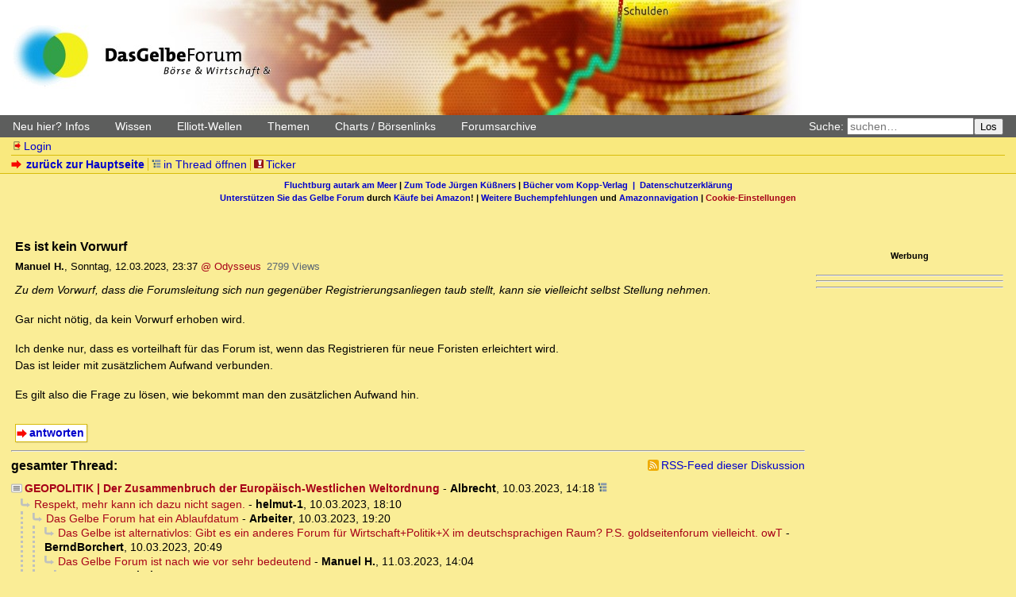

--- FILE ---
content_type: text/html; charset=utf-8
request_url: https://dasgelbeforum.net/index.php?id=632433
body_size: 6486
content:
<!DOCTYPE html>
<html lang="de" dir="ltr">
<head>
<meta charset="utf-8" />
<title>Es ist kein Vorwurf - Das Gelbe Forum: Das Forum für Elliott-Wellen, Börse, Wirtschaft, Debitismus, Geld, Zins, Staat, Macht</title>
<meta name="viewport" content="width=device-width, initial-scale=1.0" />
<meta name="description" content="yet another little forum" />
<meta name="referrer" content="origin" />
<meta name="referrer" content="same-origin" />
<meta name="generator" content="my little forum 2.4.99.0" />
<link rel="stylesheet" type="text/css" href="https://dasgelbeforum.net/themes/dgfmobil/style.new.css" media="all" />
<link rel="stylesheet" type="text/css" href="https://dasgelbeforum.net/themes/dgfmobil/cookies.css" />
<link rel="alternate" type="application/rss+xml" title="RSS" href="index.php?mode=rss" /><link rel="top" href="./" />
<link rel="first" href="index.php?id=632264" />
<link rel="prev" href="index.php?id=632426" />
<link rel="last" href="index.php?id=632521" />
<link rel="search" href="index.php?mode=search" />
<link rel="shortcut icon" href="https://dasgelbeforum.net/themes/dgfmobil/images/favicon.ico" />
<link rel="canonical" href="https://dasgelbeforum.net/index.php?mode=thread&amp;id=632264" /><script src="https://dasgelbeforum.net/index.php?mode=js_defaults&amp;t=" type="text/javascript" charset="utf-8"></script>
<script src="https://dasgelbeforum.net/js/main.js" type="text/javascript" charset="utf-8"></script>

<script src="https://ajax.googleapis.com/ajax/libs/jquery/1.12.4/jquery.js" type="text/javascript"></script>
<script async="async" src="https://www.dasgelbeforum.net/cookie.js"></script>
<script async="async" src="https://www.dasgelbeforum.net/cookie2.js"></script>

<script defer src="https://cdns.symplr.de/dasgelbeforum.net/dasgelbeforum.js"></script>


<script src="https://dasgelbeforum.net/themes/dgfmobil/dgfmobile.js" type="text/javascript" defer></script>
</head>
<body class="tex2jax_ignore">
<header id="top" role="banner">
<a id="logo" href="https://dasgelbeforum.net"></a>
<!-- <h1><a href="./">Das Gelbe Forum: Das Forum für Elliott-Wellen, Börse, Wirtschaft, Debitismus, Geld, Zins, Staat, Macht</a></h1> -->
</header>
<div id="greybar">
	<div class="topmenu" id="menu" role="navigation">
		<a href="javascript:void(0);" onclick="hamburgerMenu()" id="hamburger" class="hamburger"><span>&nbsp;</span><span>&nbsp;</span><span>&nbsp;</span></a>
		<div id="submenu">
			<div class="dropdown">
				<a class="dropbtn" onclick="openMenu(this)">Neu hier? Infos</a>
				<div id="dropdown-content-1" class="dropdown-content" style="display: none;">
					<a href="index.php?mode=page&id=1">Leitlinien und Regeln</a>
					<a href="index.php?id=318584">Das Gelbe Forum unterstützen</a>
					<a href="index.php?mode=page&id=2">Handhabung</a>
					<a href="index.php?mode=register">Registrieren</a>
					<a href="index.php?mode=login&action=pw_forgotten">Paßwort vergessen?</a>
					<a href="index.php?id=165537">Gefälschte E-Mails</a>
					<a href="index.php?id=166685">Leserzuschriften</a>
					<a href="index.php?mode=page&id=7">Abkürzungen</a>
					<a href="index.php?mode=page&id=3">Impressum/Kontakt</a>
					<a href="index.php?mode=page&id=4">Disclaimer</a>
				</div>
			</div>
			<div class="dropdown">
				<a class="dropbtn" onclick="openMenu(this)">Wissen</a>
				<div id="dropdown-content-2" class="dropdown-content" style="display: none;">
					<a href="index.php?id=244085">Einstiegsliteratur Debitismus</a>
					<a href="../sammlung/literatur.htm">Weitere Literatur</a>
					<a href="../sammlung/sammlungen.htm">Sammlungen</a>
					<a href="index.php?mode=user&action=show_posts&id=1886">Buchempfehlungen</a>
				</div>
			</div>
			<div class="dropdown">
				<a class="dropbtn" onclick="openMenu(this)">Elliott-Wellen</a>
				<div id="dropdown-content-3" class="dropdown-content" style="display: none;">
					<a href="https://archiv1.dasgelbeforum.net/index.php?mode=search&search=Elliott-Grundkurs%2C+Teil&search_submit=Suche&method=0">Elliott-Grundkurs</a>
					<a href="index.php?mode=user&action=show_posts&id=635t">Alle ELLI-Beiträge</a>
					<a href="index.php?mode=page&id=8">Elliott-Links</a>
					<a href="https://web.archive.org/web/20180321202103/http://elliott-waves.de/free/tagung010210.htm">Elliott-Tagung 1</a>
					<a href="https://web.archive.org/web/20180222013253/http://www.elliott-waves.de:80/free/tagung2/">Elliott-Tagung 2</a>
				</div>
			</div>
			<div class="dropdown">
				<a class="dropbtn" onclick="openMenu(this)">Themen</a>
				<div id="dropdown-content-4" class="dropdown-content" style="display: none;">
					<a href="index.php?id=210503">Risiken der Atomkraft</a>
					<a href="index.php?id=261608">Alternative Nachrichtenüberblicke</a>
					<a href="index.php?mode=search&search=Froschgrafik+frosch&x=0&y=0">Froschgrafiken</a>
					<a href="index.php?mode=search&search=&quot;Chart+du+Jour&quot;+HuangJin&search_submit=Suche&method=0">Chart du Jour</a>
					<a href="index.php?mode=search&search=&quot;Das+oekonomische+Zitat&quot;+Zandow&x=11&y=1">Das ökonomische Zitat</a>
					<a href="index.php?mode=search&search=Rechtschreibung%3A+Beliebte+Fehler+Rechtschreibkorrektur&search_submit=Suche&method=0">Beliebte Rechtschreibfehler</a>
				</div>
			</div>
			<div class="dropdown">
				<a class="dropbtn" onclick="openMenu(this)">Charts / Börsenlinks</a>
				<div id="dropdown-content-5" class="dropdown-content" style="display: none;">
					<a href="index.php?mode=page&id=9">Chartübersicht</a>
					<a href="index.php?mode=page&id=10">Währungen</a>
					<a href="index.php?mode=page&id=11">Rohstoffe</a>
					<a href="index.php?mode=page&id=12">Aktienindizes</a>
					<a href="index.php?mode=page&id=14">Anleihen</a>
					<a href="https://stooq.com/q/?s=xaueur">Gold in Euro</a>
					<a href="https://stooq.com/q/?s=xageur">Silber in Euro</a>
				</div>
			</div>
			<div class="dropdown">
				<a class="dropbtn" onclick="openMenu(this)">Forumsarchive</a>
				<div id="dropdown-content-6" class="dropdown-content" style="display: none;">
					<a href="https://archiv.dasgelbeforum.net/ewf2000/forum.php">Elliott-Wellen-Forum (2000–2007)</a>
					<a href="https://archiv1.dasgelbeforum.net/">Das Gelbe Forum (2007-2014)</a>
					<a href="https://archiv2.dasgelbeforum.net/">Das Gelbe Forum (2015-2019)</a>
				</div>
			</div>
		</div>
	</div>
	<form id="topsearch" action="index.php" method="get" role="search" accept-charset="utf-8">
	<div><input type="hidden" name="mode" value="search" /><label for="search-input">Suche:</label>&nbsp;<input id="search-input" type="search" name="search" placeholder="suchen…" /><button>Los</button></div>
	</form>
</div>
<nav id="subnav">
<ul id="usermenu">
<li><a href="index.php?mode=login" class="static ic-log-in"><span class="icon"></span>Login</a></li></ul>
<ul id="navviews">
<li><a id="subnav_link" class="static stronglink" href="index.php?mode=index"><span class="icon"></span>zurück zur Hauptseite</a></li>	<li><ul id="threadview-links">
		<li><a class="static openthread" href="index.php?mode=thread&amp;id=632264#p632433"><span class="icon"></span>in Thread öffnen</a></li>
	</ul></li>
<li><ul id="ticker-link">
	<li><a class="static" id="ticker" href="index.php?mode=ticker&amp;time_span=1"><span class="icon"></span>Ticker</a></li>
</ul></li>
</ul>
</nav>
<div id="linksbanner">
<div><a class="static" href="http://fluchtburg-autark.de.to/">Fluchtburg autark am Meer</a> | <a class="static" href="index.php?id=439212">Zum Tode Jürgen Küßners</a> | <a class="static" href="index.php?mode=page&id=13">Bücher vom Kopp-Verlag</a</div> &nbsp;|&nbsp; <a class="static" href="index.php?mode=page&id=15">Datenschutzerkl&auml;rung</a> </div>
<div><a class="static" href="index.php?id=318584">Unterstützen Sie das Gelbe Forum</a> durch <a class="static" href="index.php?id=343349">Käufe bei Amazon</a>! | <a class="static" href="index.php?id=1886">Weitere Buchempfehlungen</a> und <a class="static" href="index.php?id=405873">Amazonnavigation</a> | <a href="#" onclick="window._sp_.loadPrivacyManagerModal(395359)">Cookie-Einstellungen</a> </div>
</div>
<div id="infobanner">
	<div style="margin:auto" align="center" id="GelbeForumBillboard"></div>

	</div>
</div>
<main role="main" id="content">
<div id="forum-content">

<article class="posting"><header>
<h2>Es ist kein Vorwurf</h2>
<p class="author"><strong><span class="registered_user">Manuel H.</span></strong><span class="interpunction">, </span><span class="posting-time">Sonntag, 12.03.2023, 23:37</span> <span class="posting-ago">(vor 1046 Tagen)</span> <span class="op-link"><a href="index.php?id=632417">@ Odysseus</a></span><span class="posting-views">2799 Views</span></p>
</header>
<div class="body">
<p><em>Zu dem Vorwurf, dass die Forumsleitung sich nun gegenüber Registrierungsanliegen taub stellt, kann sie vielleicht selbst Stellung nehmen.<br />
</em></p>
<p>Gar nicht nötig, da kein Vorwurf erhoben wird.</p>
<p>Ich denke nur, dass es vorteilhaft für das Forum ist, wenn das Registrieren für neue Foristen erleichtert wird.<br />
Das ist leider mit zusätzlichem Aufwand verbunden.</p>
<p>Es gilt also die Frage zu lösen, wie bekommt man den zusätzlichen Aufwand hin.</p>

</div>
<footer class="posting-footer">
<ul class="options">
 <li><a class="static stronglink" href="index.php?mode=posting&amp;id=632433&amp;back=entry">antworten</a></li>
</ul>
</footer>
</article>
<hr class="entryline" />
<section class="thread-tree">
 <header>
  <h2>gesamter Thread:</h2>
<p><a class="static rss" href="index.php?mode=rss&amp;thread=632264">RSS-Feed dieser Diskussion</a></p> </header>
 <ul class="thread openthread">


  <li><a class="opening-entry" href="index.php?id=632264">GEOPOLITIK | Der Zusammenbruch der Europäisch-Westlichen Weltordnung</a> - 

<strong class="registered_user">Albrecht</strong>, 

<span id="p632264" class="tail">10.03.2023, 14:18 <a href="index.php?mode=thread&amp;id=632264"><img src="themes/dgfmobil/images/thread-entries-nested.svg" title="gesamten Thread öffnen" alt="[*]" width="12" height="12" /></a></span>
<ul class="reply">
  <li><a class="following-entry" href="index.php?id=632277">Respekt, mehr kann ich dazu nicht sagen.</a> - 

<strong class="registered_user">helmut-1</strong>, 

<span id="p632277" class="tail">10.03.2023, 18:10</span>
<ul class="reply">
  <li><a class="following-entry" href="index.php?id=632280">Das Gelbe Forum hat ein Ablaufdatum</a> - 

<strong class="registered_user">Arbeiter</strong>, 

<span id="p632280" class="tail">10.03.2023, 19:20</span>
<ul class="reply">
  <li><a class="following-entry" href="index.php?id=632285">Das Gelbe ist alternativlos: Gibt es ein anderes Forum für Wirtschaft+Politik+X im deutschsprachigen Raum? P.S. goldseitenforum vielleicht. owT</a> - 

<strong class="registered_user">BerndBorchert</strong>, 

<span id="p632285" class="tail">10.03.2023, 20:49</span>
</li>

  <li><a class="following-entry" href="index.php?id=632318">Das Gelbe Forum ist nach wie vor sehr bedeutend</a> - 

<strong class="registered_user">Manuel H.</strong>, 

<span id="p632318" class="tail">11.03.2023, 14:04</span>
<ul class="reply">
  <li><a class="following-entry" href="index.php?id=632321">Ja und nein</a> - 

<strong class="registered_user">helmut-1</strong>, 

<span id="p632321" class="tail">11.03.2023, 15:03</span>
<ul class="reply">
  <li><a class="following-entry" href="index.php?id=632326">„Die schärfsten Kritiker der Elche / waren früher selber welche.“</a> - 

<strong class="registered_user">paranoia</strong>, 

<span id="p632326" class="tail">11.03.2023, 15:30</span>
<ul class="reply">
  <li><a class="following-entry" href="index.php?id=632340">Herrlich, mehr kann ich dazu nicht sagen</a> - 

<strong class="registered_user">helmut-1</strong>, 

<span id="p632340" class="tail">11.03.2023, 21:11</span>
<ul class="reply">
  <li><a class="following-entry" href="index.php?id=632368">Deine Frage zur Beschaffung des Buchs mit den Aussagen von Attali</a> - 

<strong class="registered_user">paranoia</strong>, 

<span id="p632368" class="tail">12.03.2023, 11:41</span>
<ul class="reply">
  <li><a class="following-entry" href="index.php?id=632441">Um die Sache klarzustellen, was Attali betrifft</a> - 

<strong class="registered_user">helmut-1</strong>, 

<span id="p632441" class="tail">13.03.2023, 07:41</span>
<ul class="reply">
  <li><a class="following-entry" href="index.php?id=632503">Jetzt reißt mir der Geduldsfaden!</a> - 

<strong class="registered_user">paranoia</strong>, 

<span id="p632503" class="tail">13.03.2023, 21:08</span>
<ul class="reply">
  <li><a class="following-entry" href="index.php?id=632519">Ich will nur noch eine Frage stellen</a> - 

<strong class="registered_user">helmut-1</strong>, 

<span id="p632519" class="tail">14.03.2023, 04:36</span>
<ul class="reply">
  <li><a class="following-entry" href="index.php?id=632804">Danke dem Leser, der mir ein PDF auf mein Mail geschickt hat</a> - 

<strong class="registered_user">helmut-1</strong>, 

<span id="p632804" class="tail">17.03.2023, 10:30</span>
</li>
</ul></li>
</ul></li>
</ul></li>
</ul></li>
</ul></li>
</ul></li>
</ul></li>

  <li><a class="following-entry" href="index.php?id=632331">Paul C. Martin: &quot;Dieses Forum ist der einzige Ort, den ich …</a> - 

<strong class="registered_user">Ostfriese</strong>, 

<span id="p632331" class="tail">11.03.2023, 16:32</span>
</li>

  <li><a class="following-entry" href="index.php?id=632343">Der Tod in Reichweite</a> - 

<strong class="registered_user">Arbeiter</strong>, 

<span id="p632343" class="tail">11.03.2023, 23:00</span>
<ul class="reply">
  <li><a class="following-entry" href="index.php?id=632350">.... was habt ihr denn anzubieten ...</a> - 

<strong class="registered_user">NST</strong>, 

<span id="p632350" class="tail">12.03.2023, 06:08</span>
<ul class="reply">
  <li><a class="following-entry" href="index.php?id=632351">Da sehe ich gewisse Dinge anders</a> - 

<strong class="registered_user">helmut-1</strong>, 

<span id="p632351" class="tail">12.03.2023, 07:07</span>
</li>
</ul></li>

  <li><a class="following-entry" href="index.php?id=632353">Vorschlag: Ein Ehrenamtlicher macht die Arbeit des Registrierens</a> - 

<strong class="registered_user">Manuel H.</strong>, 

<span id="p632353" class="tail">12.03.2023, 09:17</span>
<ul class="reply">
  <li><a class="following-entry" href="index.php?id=632381">Rechne ich Dir hoch an, Dein Angebot</a> - 

<strong class="registered_user">helmut-1</strong>, 

<span id="p632381" class="tail">12.03.2023, 13:15</span>
<ul class="reply">
  <li><a class="following-entry" href="index.php?id=632410">Meine Ziele sind bescheidener</a> - 

<strong class="registered_user">Manuel H.</strong>, 

<span id="p632410" class="tail">12.03.2023, 19:12</span>
<ul class="reply">
  <li><a class="following-entry" href="index.php?id=632520">Mein Angebot werde ich vermutlich auf Eis legen</a> - 

<strong class="registered_user">helmut-1</strong>, 

<span id="p632520" class="tail">14.03.2023, 04:40</span>
</li>
</ul></li>
</ul></li>
</ul></li>

  <li><a class="following-entry" href="index.php?id=632417">Es gab Neuregistrierungen und theoretisch könnten knapp 1000 Registrierte schreiben.</a> - 

<strong class="registered_user">Odysseus</strong>, 

<span id="p632417" class="tail">12.03.2023, 20:38</span>
<ul class="reply">
  <li><a class="following-entry" href="index.php?id=632426">Ohne Worte</a> - 

<strong class="registered_user">Arbeiter</strong>, 

<span id="p632426" class="tail">12.03.2023, 21:52</span>
</li>

  <li><a class="following-entry">Es ist kein Vorwurf</a> - 

<strong class="registered_user">Manuel H.</strong>, 

<span id="p632433" class="tail">12.03.2023, 23:37</span>
</li>
</ul></li>
</ul></li>
</ul></li>
</ul></li>

  <li><a class="following-entry" href="index.php?id=632306">Kein Desinteresse</a> - 

<strong class="registered_user">Ankawor</strong>, 

<span id="p632306" class="tail">11.03.2023, 10:45</span>
</li>
</ul></li>

  <li><a class="following-entry" href="index.php?id=632387">Ich dachte, es sei verpönt, Videos ohne Zusammenfassung oder Kommentar zu posten. owT</a> - 

<strong class="registered_user">BerndBorchert</strong>, 

<span id="p632387" class="tail">12.03.2023, 14:04</span>
<ul class="reply">
  <li><a class="following-entry" href="index.php?id=632407">Im Prinzip hast Du recht</a> - 

<strong class="registered_user">helmut-1</strong>, 

<span id="p632407" class="tail">12.03.2023, 18:33</span>
</li>
</ul></li>

  <li><a class="following-entry" href="index.php?id=632509">Iran und Saudi-Arabien schließen Frieden ... Vermittler China.</a> - 

<strong class="registered_user">FOX-NEWS</strong>, 

<span id="p632509" class="tail">13.03.2023, 23:37</span>
<ul class="reply">
  <li><a class="following-entry" href="index.php?id=632521">Danke für den Hinweis</a> - 

<strong class="registered_user">helmut-1</strong>, 

<span id="p632521" class="tail">14.03.2023, 04:44</span>
</li>
</ul></li>
</ul></li>

 </ul>
</section>
</div>
<div id="ads">
	<h3>Werbung</h3>
	<hr>
	<div id="banner-ads">
	<div id="GelbeForumSkyscraper1"></div>
	<hr>
	<div id="GelbeForumSkyscraper2"></div>
	</div>
	<hr>
	</div>
</div>
</main>

<footer role="contentinfo">
<div id="footer-1"><strong>252058 Einträge in 17933 Threads, 976 registrierte Benutzer, 3023 Benutzer online (11 registrierte, 3012 Gäste)</strong><br />
Forumszeit: 22.01.2026, 07:34 (Europe/Berlin)</div>
<div id="footer-2">
<ul id="footermenu">
<li><a class="static rss" href="index.php?mode=rss">RSS Einträge</a></li><li><a class="static rss" href="index.php?mode=rss&amp;items=thread_starts">RSS Threads</a></li><li><a class="static contact" href="index.php?mode=contact" rel="nofollow">Kontakt</a></li>
</ul></div>
<div id="pbmlf"><a href="https://mylittleforum.net/">powered by my little forum</a></div>
</footer>
<!-- <ul id="assistancemenu">
 <li><a href="#top">zum Seitenanfang</a></li>
 <li><a href="./">zurück zur Hauptseite</a></li>
</ul> -->

</body>
<script type="text/javascript">
	function hamburgerMenu() {
		var w = document.getElementById("menu");
		var x = document.getElementById("menu-canvas");
		var y = document.getElementsByClassName("dropbtn");
		var z = document.getElementsByClassName("dropdown-content");
		if (w.className === "topmenu") {
			w.className += " responsive";
			x.classList.remove("js-display-none");
		} else {
			for (i = 0; i < y.length; i++) {
				y[i].classList.remove("active");
			}
			for (i = 0; i < z.length; i++) {
				z[i].style.display = "none";
			}
			w.className = "topmenu";
			x.classList.add("js-display-none");
		}
	};
	
	window.addEventListener("click", function(event) {
		if (!event.target.matches(".hamburger") && !event.target.matches(".dropbtn")) {
			var x = document.getElementById("menu");
			if (x.classList.contains("responsive")) {
				x.classList.remove("responsive");
			}
			closeMenu();
		}
	});	
	
	/* Automatisches Skalieren der Werbebanner (iframes) auf die Viewportbreite (wird zuletzt und mit Zeitverzögerung ausgeführt, um Störungen zu vermeiden) */

	window.addEventListener("resize", scaleIframes);
	window.addEventListener("load", setTimeout(scaleIframes, 1000));

	function scaleIframes() {
		var viewport = document.documentElement.clientWidth;
		index = 0;
		var iframes = [].slice.call(document.getElementsByTagName("iframe"));
		while (index < iframes.length) { 
			var width = iframes[index].getAttribute("width");
			var factor = viewport / (Number(width) + Number(64));
			if (factor < 1) {
				iframes[index].style.MozTransform = "scale(" + factor + ")";
				iframes[index].style.MozTransformOrigin = "0 0";
				iframes[index].style.webkitTransform = "scale(" + factor + ")";
				iframes[index].style.webkitTransformOrigin = "0 0";
				iframes[index].style.msTransform = "scale(" + factor + ")";
				iframes[index].style.msTransformOrigin = "0 0";
				iframes[index].style.OTransform = "scale(" + factor + ")";
				iframes[index].style.OTransformOrigin = "0 0";
				iframes[index].style.transform = "scale(" + factor + ")";
				iframes[index].style.transformOrigin = "0 0";
				iframes[index].parentElement.style.height = iframes[index].getAttribute("height") * factor + "px";
				iframes[index].parentElement.style.maxWidth = iframes[index].getAttribute("width") * factor + "px";
			}
			index++;
		}
	}

	function scaleImage() {
		const height = document.getElementById("fullSizeImage").height;
		document.getElementById("fullSizeImage").style.marginTop = height / -2 + " !important"; 
	}
</script>
</html>


--- FILE ---
content_type: application/javascript
request_url: https://dasgelbeforum.net/js/main.js
body_size: 52956
content:
/***********************************************************************
*                         MyLittleJavaScript                           *
************************************************************************
* Created by Michael Loesler <https://github.com/loesler>              *
*                                                                      *
* This script is part of my little forum <https://mylittleforum.net>   *
*                                                                      *
* This program is free software; you can redistribute it and/or modify *
* it under the terms of the GNU General Public License as published by *
* the Free Software Foundation; either version 3 of the License, or    *
* (at your option) any later version.                                  *
*                                                                      *
* This program is distributed in the hope that it will be useful,      *
* but WITHOUT ANY WARRANTY; without even the implied warranty of       *
* MERCHANTABILITY or FITNESS FOR A PARTICULAR PURPOSE.  See the        *
* GNU General Public License for more details.                         *
*                                                                      *
* You should have received a copy of the GNU General Public License    *
* along with this program; if not, write to the                        *
* Free Software Foundation, Inc.,                                      *
* 59 Temple Place - Suite 330, Boston, MA  02111-1307, USA.            *
***********************************************************************/

/***********************************************************************
* NOTICE: In order to reduce bandwidth usage, a minimized version of   *
* this script is used by default (main.min.js). Changes in this file   *
* do not have any effect unless it is loaded by the template           *
* (themes/[THEME FOLDER]/main.tpl).                                    *
* The minimized version was created with the YUI Compressor            *
***********************************************************************/

/**
 * Liefert die CSS-Eigenschaften eines Elements
 *
 * @param el
 * @param cssProp
 * @return cssValue
 */
document.getStyle = function(el,styleProp) {
	if (el.currentStyle)
		return el.currentStyle[styleProp];
	else if (window.getComputedStyle)
		return document.defaultView.getComputedStyle(el,null).getPropertyValue(styleProp);
	return false;
};

/**
 * Liefert eine Liste mit Elementen, die die
 * selbe CSS-Klasse haben
 *
 * @param class_name
 * @return node_list
 */
if(typeof document.getElementsByClassName != 'function') {  
	document.getElementsByClassName = function (class_name) {
	var all_obj,ret_obj=new Array(),j=0,teststr;
	if(this.all)
		all_obj=this.all;
	else if(this.getElementsByTagName && !this.all)
		all_obj=this.getElementsByTagName("*");
	var len=all_obj.length;
	for(var i=0;i<len;i++) {
		if(all_obj[i].className.indexOf(class_name)!=-1) {
			teststr=","+all_obj[i].className.split(" ").join(",")+",";
			if(teststr.indexOf(","+class_name+",")!=-1) {
				ret_obj[j]=all_obj[i];
				j++;
			}
		} 
	}
	return ret_obj;
	};
}

/**
 * Funktion zum Vorladen von Bildern
 * Sollte am Ende eines ONLOAD aufgerufen werden,
 * sodass das Bildladen das Script nicht blockiert
 *
 * @param images
 * @param path
 */
document.preloadImages = function(images, path) {
	if (typeof images != "object")
		images = [images];
	path = path || "";
	var img = [];
	for(var i = 0; i<images.length; i++) {
		img[i] = new Image();
		img[i].src = path + images[i];
	}
};

/**
 * Liefert das Element, auf dem das Event ausgeloest wurde
 * @return tar
 */
document.getTarget = function(e) {
	e = e || window.event;
	return e.target || e.srcElement || false;
};

/**
 * Prueft, ob ein Element in einem anderen
 * enthalten ist
 * @return conatinsElement
 * @see http://forum.de.selfhtml.org/archiv/2010/2/t195270/#m1306879
 */
if (window.Node && Node.prototype && !Node.prototype.contains) {
	Node.prototype.contains = function (arg) {
		try {
			return !!(this.compareDocumentPosition(arg) & 16);
		}
		catch(e) {
			return false;
		}
	};
}

/**
 * Erzeugt ein INPUT/BUTTON-Element mit zusaetzlichen Attributen
 * Attribute werden als einfaches Objekt uebergeben
 * {"type": "text", "class": "foo"}
 * Optional kann das Elternelement angegeben werden,
 * um das neue Element einzuhaengen
 * Funktion ist notwendig, da der IE (korrekterweise) 
 * das TYPE-Attribut bei diesen Elementen nicht setzt,
 * wenn das Element bereits im DOM ist
 *
 * @param tagName
 * @param att
 * @param par
 * @return el 
 * @see http://forum.de.selfhtml.org/archiv/2007/4/t151146/#m982711
 * @see http://forum.de.selfhtml.org/archiv/2011/3/t204212/#m1382727
 */
document.createInputElementWithAttributes = function(tagName, attributes, parentElement) {
	if (tagName.toLowerCase() != "input" && tagName.toLowerCase() != "button") 
		return document.createElementWithAttributes(tagName, attributes, parentElement);
 
	var type = attributes["type"] || false;
	var name = attributes["name"] || false;
	var el   = false;
 
	if (type) {
		try {
			el = document.createElement(tagName);
			el.type = type;
			if (name)
				el.name = name;
		}
		catch(err) {
			var attr = " type=" + type +(name?" name=" + name : "");
			//el = document.createElement('<'+tagName+' type="'+type+'">');
			el = document.createElement("<" + tagName + attr + ">");
		}
	}
	el = el || document.createElement(tagName);
 
	for (var attribute in attributes)  
		if (attribute.toLowerCase() != "type" && attribute.toLowerCase() != "name")
			el[attribute] = attributes[attribute];
 
	if (parentElement) 
		parentElement.appendChild(el);
 
	return el;
};

/**
 * Erzeugt ein Element mit zusaetzlichen Attributen
 * Attribute werden als einfache Objekte uebergeben
 * {"class": "foo", "href": "#"}
 * Optional kann das Elternelement angegeben werden,
 * um das neue Element einzuhaengen
 *
 * @param tagName
 * @param attributes
 * @param parentElement
 * @return el 
 * @see http://forum.de.selfhtml.org/archiv/2011/3/t204212/#m1382727
 */
document.createElementWithAttributes = function(tagName, attributes, parentElement) {
	if (tagName.toLowerCase() == "input" || tagName.toLowerCase() == "button") 
		return document.createInputElementWithAttributes(tagName, attributes, parentElement);
	
	var el = document.createElement(tagName);
	for (var attribute in attributes) 
		el[attribute] = attributes[attribute];

	if (parentElement) 
		parentElement.appendChild(el);

	return el;
};

/**
 * Liefert die Scroll-Position des aktuellen
 * Fensters
 * @return scrollPos
 * @see http://forum.de.selfhtml.org/archiv/2005/4/t106392/#m659379
 */
document.getScrollPosition = function() {
	var l = 0, t = 0;
	if( typeof window.pageYOffset == "number" ) {
		t = window.pageYOffset;
		l = window.pageXOffset;
	} 
	// else if( document.documentElement && typeof document.documentElement.scrollLeft == "number" && typeof document.documentElement.scrollTop  == "number" ) 
	else if (document.compatMode && document.compatMode == "CSS1Compat") {
		t = document.documentElement.scrollTop;
		l = document.documentElement.scrollLeft;
	} 
	else if( document.body && typeof document.body.scrollLeft == "number" && typeof document.body.scrollTop == "number" ) {
		t = document.body.scrollTop;
		l = document.body.scrollLeft;
	}
	return {
		left: l,
		top: t
	};
};

/**
 * Liefert die Groesse des Dokuments
 * @return docSize
 * @see http://forum.de.selfhtml.org/archiv/2009/1/t181640/
 */
document.getWindowSize = function() {
	var l, t, windowWidth, windowHeight;
	if (window.innerHeight && window.scrollMaxY) {
		l = document.body.scrollWidth;
		t = window.innerHeight + window.scrollMaxY;
	} 
	else if (document.body.scrollHeight > document.body.offsetHeight){
		l = document.body.scrollWidth;
		t = document.body.scrollHeight;
	} 
	else {
		l = document.getElementsByTagName("html").item(0).offsetWidth;
		t = document.getElementsByTagName("html").item(0).offsetHeight;
		l = (l < document.body.offsetWidth) ? document.body.offsetWidth : l;
		t = (t < document.body.offsetHeight) ? document.body.offsetHeight : t;
	}
	if (window.innerHeight) {
		windowWidth  = window.innerWidth;
		windowHeight = window.innerHeight;
	} 
	//else if (document.documentElement && document.documentElement.clientHeight) {
	else if (document.compatMode && document.compatMode == "CSS1Compat") {
		windowWidth  = document.documentElement.clientWidth;
		windowHeight = document.documentElement.clientHeight;
	} 
	else if (document.body) {
		windowWidth  = document.getElementsByTagName("html").item(0).clientWidth;
		windowHeight = document.getElementsByTagName("html").item(0).clientHeight;
		windowWidth  = (windowWidth == 0) ? document.body.clientWidth : windowWidth;
		windowHeight = (windowHeight == 0) ? document.body.clientHeight : windowHeight;
	}
	var pageHeight = (t < windowHeight) ? windowHeight : t;
	var pageWidth = (l < windowWidth) ? windowWidth : l;
	
	return {
		pageWidth: pageWidth,
		pageHeight: pageHeight,
		windowWidth: windowWidth,
		windowHeight: windowHeight
	};
};

/**
 * Liefert den zum Tastendruck gehoerenden Event-Key
 * return keyCode
 */
document.getKeyCode = function(ev) {
	ev = ev || window.event;
	if ((typeof ev.which == "undefined" || (typeof ev.which == "number" && ev.which == 0)) && typeof ev.keyCode  == "number")
		return ev.keyCode;
	else	
		return ev.which;
};

/**
 * Liefert die Position und Groesse eines Elements im Dokument
 * @param el
 * @return elPositionAndSize
 * @see http://www.quirksmode.org/js/findpos.html
 */
document.getElementPoSi = function(el){
    var r = { top:0, left:0, width:0, height:0 };
 
    if(!el || typeof(el) != 'object') 
		return r;
 
    if(typeof(el.offsetTop) != 'undefined')    {
         r.height = el.offsetHeight;
         r.width  = el.offsetWidth;
         r.left   = r.top = 0;
         while(el && el.tagName != 'BODY') {
            r.top  += parseInt( el.offsetTop );
            r.left += parseInt( el.offsetLeft );
			
            el = el.offsetParent;
         }
    }
    return r;
};

/**
 * Liefert das erste direkte Kindelement eines Elternknotens,
 * welches optionale eine bestimmte CSS-Klasse haben muss
 *
 * @param par
 * @param tagName
 * @param cssClasses
 * return el
 */
document.getFirstChildByElement = function(par, tagName, cssClasses) {
	if (cssClasses && typeof(cssClasses) != "object")
		cssClasses = [cssClasses];	
	if (par && par.hasChildNodes()) {
		var childNodeFromPar = par.firstChild;
		while (childNodeFromPar != null) {
			if (childNodeFromPar.nodeName.toLowerCase() == tagName) {
				if (!cssClasses)
					return childNodeFromPar;
				else {
					var teststr = ","+childNodeFromPar.className.split(" ").join(",")+",";
					for (var i=0; i<cssClasses.length; i++)
						if (teststr.indexOf(","+cssClasses[i]+",") != -1)
							return childNodeFromPar;
				}
			}
			childNodeFromPar = childNodeFromPar.nextSibling;
		}
	}
	return null;
};

/**
 * Liefert die Koordinaten 
 * des letzten Maus-Klicks
 * @param e
 * @return pos
 * @see http://forum.de.selfhtml.org/archiv/2006/1/t121722/#m782727
 */
document.getMousePos = function(e) {
	e =  e || window.event;
	var body = (window.document.compatMode && window.document.compatMode == "CSS1Compat") ? 
	window.document.documentElement : window.document.body;
	return {
		top: e.pageY ? e.pageY : e.clientY + body.scrollTop - body.clientTop,
		left: e.pageX ? e.pageX : e.clientX + body.scrollLeft  - body.clientLeft
	};
};

/**
 * Entfernt White-Spaces am Anfang und Ende eines Strings
 * (ist im FF schon drin, daher die Bedingung)
 */
if(typeof String.prototype.trim != "function") { 
	String.prototype.trim = function() {
		return this.replace(/^\s+|\s+$/g,"");
	};
}

/**
 * Liefert true, wenn der String mind. einen Zeilenumbruch enthaelt
 * @return lineBreak
 */
String.prototype.containsLineBreak = function() {
	var newLineRegExp = new RegExp(/(\n|\r|\r\n)./);
	return newLineRegExp.test(this);
}

/**
 * Entfernt Slashes in eimem String vgl. gleichnamige PHP-Funktion
 * @return str
 */
String.prototype.stripslashes = function() {
	var str = this;
	str=str.replace(/\\'/g,'\'');
	str=str.replace(/\\"/g,'"');
	str=str.replace(/\\0/g,'\0');
	str=str.replace(/\\\\/g,'\\');
	return str;
};

/**
 * DragAndDropTable ermoeglicht das Tauschen von 
 * Zeilen (TR) innerhalb von TBODY
 *
 * @param table
 * @see http://www.isocra.com/2007/07/dragging-and-dropping-table-rows-in-javascript/
 */
function DragAndDropTable(table,mode,queryKey) {
	if (!table)
		return;
	var isChanged = false;
	var rows = table.tBodies[0].rows;
	var dragObject = null;
	var oldOnMouseUpFunc   = window.document.onmouseup;
	var oldOnMouseMoveFunc = window.document.onmousemove;
	var tableTop = 0;
	var rowList = [];
	var getLocationQueryByParameter = function(par) {
		var q = window.document.location.search.substring(1).split('&');
		if(!q.length) 
			return false;
		for(var i=0; i<q.length; i++){
			var v = q[i].split('=');
			if (decodeURIComponent(v[0]) == par)
				return v.length>1?decodeURIComponent(v[1]):"";
		}
	};
	
	var saveNewOrder = function() {
		if (!isChanged)
			return;
		var page  = getLocationQueryByParameter(queryKey);
		var order = getRowOrder();
		if (!page || !order)
			return;
		var querys = [
				new Query("mode", mode),
				new Query("action", "reorder"),
				new Query(page,   order)
		];
		new Request("index.php", "POST", querys);
	};
	
	var updateClasses = function() {
		for (var i=0; i<rows.length; i++)
			rows[i].className = (i%2==0)?"a":"b";
	};
	
	var getRowOrder = function() {
		var order = "";
		for (var i=0; i<rows.length; i++)
			if (rows[i].id.length > 3)
				order += rows[i].id.substring(3) + ",";
		return order.substr(0, order.length-1);
	};
	
	var ondrag = function(row) {
		if (!row)
			return;
    };
	
	var ondrop = function(row) {
		if (!row)
			return;
		updateClasses();
		saveNewOrder();
    };
	
	var start = function() {
		window.document.onmousemove = function(e) {
			if (typeof oldOnMouseMoveFunc == "function")
				oldOnMouseMoveFunc(e);
			if (!dragObject)
				return;
			var mPos = document.getMousePos(e);
			var currentTop = mPos.top - dragObject.handlePos.top + dragObject.elementPos.top;
            var currentRow = findDropTargetRow( currentTop );
            if (tableTop != currentTop && currentRow && dragObject != currentRow) {
				var movingDown = currentTop > tableTop;
				tableTop = currentTop;
                
				if (movingDown)
					currentRow = currentRow.nextSibling;
				dragObject.parentNode.insertBefore(dragObject, currentRow);
				isChanged = true;
				ondrag(dragObject);
            }
			
			if(e && e.preventDefault) 
				e.preventDefault();
			return false;
		};
		
		window.document.onmouseup = function (e) {
			window.document.onmouseup = window.document.onmousemove = null;
			if (typeof oldOnMouseUpFunc == "function")
				oldOnMouseUpFunc(e);
			if (typeof oldOnMouseMoveFunc == "function")
				window.document.onmousemove = oldOnMouseMoveFunc;
			ondrop(dragObject);
			dragObject = null;
			isChanged = false;
			return false;
		};
	};
	
	var findDropTargetRow = function(top) {
        for (var i=0; i<rows.length; i++) {
			var rowPoSi = document.getElementPoSi(rows[i]);
			var h = rowPoSi.height;
			if (h == 0 && row[i].firstChild) {
				rowPoSi = document.getElementPoSi(row[i].firstChild);
				h = row[i].firstChild.offsetHeight;
			}
			h /= 2;
			if ((top >= (rowPoSi.top - h)) && (top < (rowPoSi.top + h))) {
				return rows[i];
			}
		}
		return null;
	};
		
	var add = function(row) {
		row.classList.add("js-cursor-move");
		row.title = lang["drag_and_drop_title"];
		row.onmousedown = function(e){
			isChanged = false;
			var obj = document.getTarget(e);
			if (obj && obj.className.search(/control/) != -1)
				return false;
			this.className = "drag";
			this.elementPos = document.getElementPoSi(this);
			this.handlePos  = document.getMousePos(e);
			dragObject = this; 
			start();
			return false;  
		};	
		
		var links = row.cells[row.cells.length-1].getElementsByTagName("a");
		if (links && links.length > 0) {
			for (var i=0; i<links.length; i++) {
				if (links[i].href.search(/move_up/) != -1) 
					links[i].onclick = function(e) {
						row.parentNode.insertBefore(row, rows[Math.max(row.rowIndex-2,0)]);
						isChanged = true;
						updateClasses();
						saveNewOrder();
						return false;
					};
				else if (links[i].href.search(/move_down/) != -1)
					links[i].onclick = function(e) {
						row.parentNode.insertBefore(row, rows[Math.min(row.rowIndex+1, rows.length)]);
						updateClasses();
						isChanged = true;
						saveNewOrder();
						return false;
					};
			}
		}
	};

	(function() {
		for (var i=0; i<rows.length; i++){
			add(rows[i]);
		}
	}());
};

/**
 *
 * Author: Torben Brodt
 * Summary: Cross-browser wrapper for DOMContentLoaded
 * Updated: 07/09/2009
 * License: MIT / GPL
 * Version: 1.1
 *
 * URL:
 * @see http://www.easy-coding.de
 * @see http://jquery.com/dev/svn/trunk/jquery/MIT-LICENSE.txt
 * @see http://jquery.com/dev/svn/trunk/jquery/GPL-LICENSE.txt
 *
 * A page has loaded after all external resources like images have been loaded.
 * Should all scripts wait for that? a better bevaviour is to wait for the dom content being ready.
 *
 * This script has workarounds for all the big browsers meaning the major versions of firefox, internet explorer, opera, safari and chrome.
 * You can use it without risk, since the normal "onload" behavior is the fallback solution.
 *
 * Most of the source is lended from jquery
 */
var ready = new (function () {
	var readyBound = 0, d = document, w = window, t = this, x;
	t.isReady = 0;
	t.readyList = [];
 
	function bindReady() {
		if ( readyBound ) return;
		readyBound = 1;
 
		// Mozilla, Opera and webkit nightlies currently support this event
		if ( d.addEventListener ) {
			// Use the handy event callback
			x = "DOMContentLoaded";
			d.addEventListener( x, function(){
				d.removeEventListener( x, arguments.callee, false );
				ready.ready();
			}, false );
 
		// If IE event model is used
		} else if ( d.attachEvent ) {
			// ensure firing before onload,
			// maybe late but safe also for iframes
			x = "onreadystatechange";
			d.attachEvent(x, function(){
				if ( d.readyState === "complete" ) {
					d.detachEvent( x, arguments.callee );
					ready.ready();
				}
			});
 
			// If IE and not an iframe
			// continually check to see if the document is ready
			if ( d.documentElement.doScroll && w == w.top ) (function(){
				if ( t.isReady ) return;
 
				try {
					// If IE is used, use the trick by Diego Perini
					// [url]http://javascript.nwbox.com/IEContentLoaded/[/url]
					d.documentElement.doScroll("left");
				} catch( error ) {
					setTimeout( arguments.callee, 0 );
					return;
				}
 
				// and execute any waiting functions
				ready.ready();
			})();
		}
 
		// A fallback to window.onload, that will always work
		w.onload = ready.ready; // TODO: compliant? t.event.add( window, "load", t.ready );
	};
 
	// Handle when the DOM is ready
	t.ready = function() {
		// Make sure that the DOM is not already loaded
		if ( !t.isReady ) {
			// Remember that the DOM is ready
			t.isReady = 1;
 
			// If there are functions bound, to execute
			if ( t.readyList ) {
				// Execute all of them
				for(var i=0; i<t.readyList.length; i++) {
					t.readyList[i].call( w, t );
				};
 
				// Reset the list of functions
				t.readyList = null;
			}
 
			// Trigger any bound ready events
			d.loaded = true; // TODO: compliant? this(document).triggerHandler("ready");
		}
	};
 
	// adds funtion to readyList if not ready yet, otherwise call immediately
	t.push = function(fn) {
		// Attach the listeners
		bindReady();
 
		// If the DOM is already ready
		if ( t.isReady )
			// Execute the function immediately
			fn.call( w, t );
 
		// Otherwise, remember the function for later
		else
			// Add the function to the wait list
			t.readyList.push( fn );
 
		return t;
	};
})();	

/************************ MyLittleForum-Objekte *************************************/

	/**
	 *	Erzeugt einen Query als Schluessel-Wert-Paar
	 *	@param k
	 *	@param v
	 */
	function Query(k, v){
		v = v || "";
		var key = k.trim();
		var value = encodeURIComponent(v.toString().trim());
		
		this.toString = function(){
			return key + "=" + value + "&";
		};
	};

	/**
	 * Erzeugt eine Anfrage und uebergibt die Antwort an eine Funktion
	 * als XML oder String
	 *
	 * @param uri
	 * @param m
	 * @param obj
	 * @param func
	 * @param resXML
	 * @param mimeType
	 *
	 */
	function Request(uri,m,q,obj,func,args,resXML,mimeType){
		args = args?(typeof args == "object"||typeof args == "function"?args:[args]):[];
		resXML  = resXML || false;
		mimeType = mimeType?mimeType:resXML?"text/xml":"text/plain";
		obj = obj || null;
		var httpRequest = false;
		try{
			if (window.XMLHttpRequest) 
				httpRequest = new XMLHttpRequest();
				if (httpRequest.overrideMimeType)
					httpRequest.overrideMimeType(mimeType);
			else if (window.ActiveXObject) {
				try {
					httpRequest = new ActiveXObject("Msxml2.XMLHTTP");
				} catch (e) {
					try {
						httpRequest = new ActiveXObject("Microsoft.XMLHTTP");
					} catch (er) {
						httpRequest = false;
					}
				}
			}
		}
		catch(err) {
			httpRequest = false;
		}	
		if (!httpRequest) {
			if (obj && typeof obj[func] == "function") 
				obj[func](false, args);
			return;
		}
		var qStr = "";	
		if (q instanceof Query)
			qStr = q.toString();
		else if((typeof q == "object"||typeof q == "function") && q.length > 0)
			for (var i=0; i<q.length; i++)
				qStr += q[i].toString();
		qStr +=	new Date().getTime();
		
		httpRequest.abort();
		httpRequest.onreadystatechange = function() {
			if (httpRequest.readyState == 4) { 
				if (obj && typeof obj[func] == "function") {
					obj[func]( (resXML?httpRequest.responseXML:httpRequest.responseText), args);				
				}
				httpRequest = false;
			}
		};
		if (m.toLowerCase() == "post"){
			httpRequest.open("POST", uri, true);
			httpRequest.setRequestHeader("Content-Type", "application/x-www-form-urlencoded");
			httpRequest.send( qStr );
		}
		else {
			httpRequest.open("GET", uri+"?"+qStr, true);
			httpRequest.send(null);
		}
	};
	
	/**
	 * Sidebar-Objekt
	 * @param templatePath
	 */
	function Sidebar(templatePath) {
		templatePath = templatePath || "";
		var main    = document.getElementById("sidebar") || document.getElementById("bottombar") || false;
		var icon    = document.getElementById("sidebartoggle");
		var self    = this;
		if (!main || !icon)
			return;
		this.setVisible = function(visible) {
			if (visible) {
				main.classList.remove("js-display-fold");
				icon.src = templatePath + settings["hide_sidebar_image"];
				icon.classList.remove("show-sidebar");
				icon.classList.add("hide-sidebar");
			}
			else {
				main.classList.add("js-display-fold");
				icon.src = templatePath + settings["show_sidebar_image"];
				icon.classList.remove("hide-sidebar");
				icon.classList.add("show-sidebar");
			}
		};
		this.isVisible = function() {
			return !main.classList.contains("js-display-fold");
		};
		var links = main.getElementsByTagName("a");
		for (var i=0; i<links.length; i++) {
			if (links[i].href.search(/toggle_sidebar/) != -1) {
				links[i].onclick = function(e) {
					self.setVisible(!self.isVisible());
					new Request("index.php", "POST", new Query("toggle_sidebar", true));
					return false;
				}
			}
		}
	};
		
	/**
	 * Erzeugt aus einem UL oder dessen ID ein Thread-Objekt,
	 * welches zum Ein- und Ausklappen des Baums
	 * aufgerufen werden kann
	 * @param ul (UL-Element oder UL-ID)
	 * @param templatePath
	 */
	function Thread(ul, templatePath) {
		var tid = false;
		if (!isNaN( parseInt(ul) )) {
			tid = ul;
			ul = document.getElementById("thread-"+tid);
		}
		else {
			var tidRegExp = new RegExp(/thread-([0-9])+/);
			var q = tidRegExp.exec(ul.id);
			if (!q)
				return;
			tid = q&&q.length>1?q[1]:0;
		}
		var lis = ul.getElementsByTagName("li");
		var uls = ul.getElementsByTagName("ul");
		var self = this;
		var icon = new Image();
		var repliesInfo = null;

		if (ul.parentNode.nodeName != "TD") {
			var tail = document.getFirstChildByElement(lis[0], "span", ["tail"]);
			if (tail && lis.length > 1) {
				repliesInfo = document.getFirstChildByElement(tail, "span", ["replies"]);
				if (!repliesInfo) {
					repliesInfo = document.createElementWithAttributes("span", {"className": "replies"}, tail);
					repliesInfo.appendChild( document.createTextNode( " (" + (lis.length-1) + ")" ) );
				}
			}
		}
		
		this.isFold = function() {
			return uls.length > 0 && uls[0].classList.contains("js-display-none");
		};
		
		this.setFold = function(fold, changeCSS) {
			changeCSS = changeCSS || false;
			
			if (fold) {
				icon.src = templatePath + settings["expand_thread_image"];
				icon.classList.remove("fold-thread");
				icon.classList.add("expand-thread");
				icon.alt = "";
				icon.onerror = function(e) { this.alt = "[+]"; };
				icon.title = lang["expand_fold_thread_linktitle"]; 
				
				if (repliesInfo)
					repliesInfo.classList.remove("js-display-none");
				
				if (changeCSS) {
					ul.classList.remove("expanded");
					ul.classList.add("folded");
				}
			}
			else {
				icon.src = templatePath + settings["fold_thread_image"];
				icon.classList.remove("expand-thread");
				icon.classList.add("fold-thread");
				icon.alt = "";
				icon.onerror = function(e) { this.alt = "[-]"; };
				icon.title = lang["expand_fold_thread_linktitle"]; 
				
				if (repliesInfo)
					repliesInfo.classList.add("js-display-none");
				
				if (changeCSS) {
					ul.classList.remove("folded");
					ul.classList.add("expanded");
				}
			}
			for (var i=0; i<uls.length; i++) {
				if (fold)
					uls[i].classList.add("js-display-none");
				else
					uls[i].classList.remove("js-display-none");
			}
		};
		
		var setIcon = function(el) {
			if (!el)
				return;
			if (lis.length > 0 && lis[0].firstChild) 
				lis[0].insertBefore(el, lis[0].firstChild);
			else
				lis[0].appendChild(el);
		};
		
		var foldExpandWrapper = document.createElementWithAttributes("span", {"className": "fold-expand"}, null);
		
		if (lis.length == 1) {
			var inactiveFoldExpandImg = document.createElementWithAttributes("img", {"src": templatePath + settings["expand_thread_inactive_image"], "className": "expand-thread-inactive", "alt": "", "onerror": function(e) { this.alt = "[]"; } }, foldExpandWrapper)
			setIcon(foldExpandWrapper);  
		}
		else {
			var link = document.createElementWithAttributes("a", {"href": "#", "onclick": function(e) {self.setFold(!self.isFold()); this.blur(); return false;} }, foldExpandWrapper);
			this.setFold(this.isFold());
			link.appendChild(icon);
			setIcon(foldExpandWrapper);
		}
	};
	
	/**
	 * Erzeugt aus einer ID ein Posting, welches ein- und ausgeklappt werden kann
	 * @param pid
	 */
	function Posting(pid) {
		if (!pid)
			return;
		var pWrapper  = document.getElementById("p" + pid);
		var pHeadline = document.getElementById("headline-" + pid);
		if (!pWrapper || !pHeadline)
			return;
		var self = this;
		pHeadline.classList.add("js-cursor-pointer");
		pHeadline.title = lang["fold_posting_title"];
		pHeadline.onclick = function(e) {
			self.setFold(!self.isFold());
		};
		this.isFold = function() {
			return pWrapper.classList.contains("js-display-fold");
		};
		this.setFold = function(fold) {
			if (fold) {
				pWrapper.classList.add("js-display-fold");
			}
			else {
				pWrapper.classList.remove("js-display-fold");
			}
		};
		this.setFold(this.isFold());
	};
	
	
	function FullSizeImage(els) {
		if (!els) return;
		els = (typeof els == "object" || typeof els == "function") && typeof els.length == "number"?els:[els];
		var hashTrigger = null;
		var body = document.body;
		// http://aktuell.de.selfhtml.org/weblog/kompatibilitaetsmodus-im-internet-explorer-8
		var isIELower8 = /*@cc_on!@*/false && !(document.documentMode && document.documentMode >= 8);
   		var imageCanvas = document.getElementById("image-canvas") || document.createElementWithAttributes("div", {"id": "image-canvas"}, body);	
		imageCanvas.setVisible = function(visible) {
			if (visible)
				this.classList.remove("js-display-none");
			else
				this.classList.add("js-display-none");
		};
		var stopTrigger = function() {
			if (hashTrigger) {
				window.clearInterval(hashTrigger);
				var scrollPos = document.getScrollPosition();
				if (!isIELower8)
					window.history.back();
				else
					window.location.hash="GET_OPERA";
				// Fuer den Fall, dass man bei eingeblendeten Bild gescrollt hat
				window.scrollTo(scrollPos.left, scrollPos.top);	
			}
		};
		
		var oldOnKeyPressFunc = window.document.onkeypress;
		window.document.onkeypress = function(e) { 
			var keyCode = document.getKeyCode(e);
			if (keyCode == 27) {
				imageCanvas.setVisible(false);
				stopTrigger();
			}
			if (typeof oldOnKeyPressFunc == "function")
				oldOnKeyPressFunc(e);
		};
		imageCanvas.onclick = function(e) {
			imageCanvas.setVisible(false);
			stopTrigger();
		}; 
		imageCanvas.setVisible(false);			
		var fullSizeImage = document.getElementById("fullSizeImage") || document.createElementWithAttributes("img", {"id": "fullSizeImage"}, imageCanvas);
		for (var i=0; i<els.length; i++) {
			var links = els[i].getElementsByTagName("a");
			for (var j=0; j<links.length; j++) {
				if(links[j].rel.search(/thumbnail/) != -1) {
					links[j].onclick = function(e) {
						window.location.hash="image";
   						var currentHash = window.location.hash;
						fullSizeImage.src = this.href;
						imageCanvas.setVisible(true);
						var imgPoSi = document.getElementPoSi(fullSizeImage);
						var scrollPos = document.getScrollPosition();
						var winSize = document.getWindowSize();							
						imageCanvas.style.height=winSize.pageHeight+"px";
						fullSizeImage.style.marginTop = (scrollPos.top+(winSize.windowHeight-imgPoSi.height)/2) + "px"; 
						
						hashTrigger = window.setInterval( 
							function() {
								if ( this.location.hash != currentHash ) {
									imageCanvas.setVisible(false);
								}
							},50 
						);
						return false;
					};				
				}
			}
		}
	}
		
	/**
	 * Erzeugt anhand eines HTML-Strings ein Geruest fuer
	 * ein Vorschaufenster und haengt dieses im Dokument
	 * ein
	 * @param structure
	 * @param templatePath
	 */
	function AjaxPreviewWindow(structure, templatePath) { 
		templatePath = templatePath?templatePath:"";
		var hideURI = false;
		var pinned  = false;
		var win = document.getElementById('ajax-preview');
		var self = this;
		if (!win) {
			win = document.createElementWithAttributes("div", {"id": "ajax-preview", "className": "js-display-none"}, null);	
			document.body.appendChild( win );
		}
		win.innerHTML = structure.stripslashes().trim();
		var opEl = null;
		var xShift = 0;
		
		var closeEl   = document.getElementById("ajax-preview-close");
		var contentEl = document.getElementById("ajax-preview-content");
		var mainEl    = document.getElementById("ajax-preview-main");	
		
		if (!closeEl || !contentEl || !mainEl)
			console.log("main.js: Fail to init ajax-Elements!");
		
		var oldOnMouseDownFunc = window.document.onmousedown;
		window.document.onmousedown = function(e) { 
			self.closeByOutSideClick(e);	
			if (typeof oldOnMouseDownFunc == "function")
				oldOnMouseDownFunc(e);
		};

		var oldOnKeyPressFunc = window.document.onkeypress;
		window.document.onkeypress = function(e) { 
			var keyCode = document.getKeyCode(e);
			if (keyCode == 27) {
				self.setVisible(false);	
			}
			if (typeof oldOnKeyPressFunc == "function")
				oldOnKeyPressFunc(e);
		};
		
		if (settings["ajax_preview_onmouseover"]) {
			var oldOnMouseOver = window.document.onmouseover;
			window.document.onmouseover = function(e) {
				if (!self.isPinned())
					self.closeByOutSideClick(e);
				if (typeof oldOnMouseOver == "function")
					oldOnMouseOver(e);
			};
		}
		
		closeEl.onclick = function() { self.setVisible(false); return false; };
		var throbberIcon = document.createElementWithAttributes("img", {"id": "ajax-preview-throbber", "src": templatePath + settings["ajax_preview_throbber_image"], "alt": "[*]"}, contentEl);
		var replylinkWrapper = document.createElementWithAttributes("p", {"id": "ajax-preview-replylink-wrapper", "className": "js-display-none"}, contentEl);
		var replylinkLink = document.createElementWithAttributes("a", {"id": "ajax-preview-replylink", "href": "#"}, null);
		replylinkLink.appendChild( document.createTextNode( lang["reply_link"] ));
		
		this.closeByOutSideClick = function(e) {
			var imgCanvas = document.getElementById("image-canvas");
			if (self.isVisible() && imgCanvas && imgCanvas.classList.contains("js-display-none")) {
				var obj = document.getTarget(e);
				if (obj && obj != self.getOpener().firstChild && obj != self.getContentElement() && obj != self.getMainElement()) {
					var evtPos = document.getMousePos(e);
					var posX = evtPos.left;
					var posY = evtPos.top;
					var boxX = self.getDocumentPosition().left;
					var boxY = self.getDocumentPosition().top;
					var boxWidth  = self.getWidth();
					var boxHeight = self.getHeight();
					if ((posX < boxX || posX > (boxX+boxWidth) || posY < boxY || posY > (boxY+boxHeight)) && obj.className != 'ap') {
						self.setVisible(false);
					}
				}
			}
		};
		
		this.pin = function() {
			pinned = !pinned;
		};
		
		this.isPinned = function() {
			return pinned;
		};
		
		this.getContentElement = function() {
			return contentEl;
		};
		
		this.getMainElement = function() {
			return mainEl;
		};
		
		this.hideURI = function(hide) {
			hideURI = hide;
		};
		
		this.setPosition = function(x, y) {
			win.style.left = x + "px";
			win.style.top  = y + "px";
			var winWidth = this.getWidth();	
			var documentWidth = document.getWindowSize().windowWidth;
			if ((x+winWidth) >= documentWidth) {
				this.moveHorizontal( documentWidth-25-(x+winWidth) );			
			}
			else {
				this.moveHorizontal( 0 );	
			}
		};
		
		this.getWidth = function() {
			return mainEl.offsetWidth;
		};
		
		this.getHeight = function() {
			return win.offsetHeight + mainEl.offsetHeight;
		};
		
		this.setOpener = function(op) {
			opEl = op;
		};
		
		this.getOpener = function() {
			return opEl;
		};
		
		this.isVisible = function() {
			return !win.classList.contains("js-display-none");
		};
		
		this.getDocumentPosition = function() {
			var left = win.offsetLeft;
			var top  = win.offsetTop;
			return {
				top: top,
				left: left + xShift
			};
		};
		
		this.moveHorizontal = function(val) {
			xShift = val;
			mainEl.style.left = val + "px";
		};

		this.setVisible = function(visible) {
			if (visible) {
				win.classList.remove("js-display-none");
				win.classList.add("js-display-block");
			}
			else {
				win.classList.remove("js-display-block");
				win.classList.add("js-display-none");
				pinned = false;
			}
		};
		
		this.setText = function(str) {
			contentEl.innerHTML = str;
			if (str != "") {
				if (!replylinkLink.firstChild)
					replylinkLink.appendChild( document.createTextNode( lang["reply_link"] ));
				if (!hideURI) {
					replylinkWrapper.appendChild( replylinkLink );
					contentEl.appendChild( replylinkWrapper );
				}
				new FullSizeImage(contentEl);
			}
			else {
				contentEl.appendChild( throbberIcon );
			}
		};
		
		this.setURI = function(uri) {
			if (!uri) {
				replylinkLink.href = "#";
				replylinkWrapper.classList.remove("js-display-block");
				replylinkWrapper.classList.add("js-display-none");
			}
			else {
				replylinkWrapper.classList.remove("js-display-none");
				replylinkWrapper.classList.add("js-display-block");
				replylinkLink.href = uri;
			}
		};
	}	
	
	/**
	 * Hauptfunktion des Forums
	 */
	function MyLittleJavaScript() {
		var templatePath      = null;
		var ajaxPreviewWindow = null;
		var sidebar           = null;
		var strURL = 'index.php';
		var threads = [];
		var postings = [];
		var regExpFID = new RegExp(/[?|&]id=([0-9]+)(#p([0-9]+))?/);
		var self = this;
		
		/**
		 * Ermittelt die Posting ID aus einer URI
		 * @param link
		 * @return id
		 */
		var getPostingId = function(link) {
			if (link && regExpFID.test(link.href)) {
				var q = regExpFID.exec(link.href);
				return q[3]?q[3]:q[1];
			}
			return false;
		}
		
		/**
		 * Liefert den Pfad zum gewaehlten Template,
		 * welcher aus einem LINK-Element ermittelt wird.
		 * @return path
		 */
		this.getTemplatePath = function() {
			if (templatePath != null)
				return templatePath;
			var el = document.getElementsByTagName("link");
			for (var i=0; i<el.length; i++) {
				if (el[i].rel == "stylesheet") {
					return el[i].href.substring(0, el[i].href.lastIndexOf("/")+1);
				}
			}
			return "";
		};
		
		/**
		 * Erstellt einen Link (mit Bild), der, wenn er geklickt wird,
		 * oeffnet das Vorschaufenster
		 * @param id
		 * @return link
		 */
		var createAjaxPreviewLink = function(id) {
			var link = document.createElementWithAttributes("a", {"pid": id, "title": lang["ajax_preview_title"], "href": strURL+"?id="+id, "onclick": function(e) {self.showAjaxPreviewWindow(this, true); this.blur(); return false; }, "onmouseover": function(e) { if (settings["ajax_preview_onmouseover"]) {self.showAjaxPreviewWindow(this, false); this.blur(); } return false; }, "tabIndex": -1 }, null);
			var img  = document.createElementWithAttributes("img", {"src": templatePath + settings["ajax_preview_image"], "title": lang["ajax_preview_title"], "alt": "", "onload": function(e) { this.alt = "[…]"; }, "onerror": function(e) { this.alt = "[…]"; } }, link);
			return link;
		};
		
		/**
		 * Erzeugt den Link zum Vorschaufenster
		 * im Nutzerprofil, welches einem Element el hinzugefuegt wird
		 * @param el
		 */
		var setPreviewBoxToProfil = function(el) {
			if (!el || !ajaxPreviewWindow)
				return;		
			var pid = getPostingId(el);
			if (pid && el.parentNode) {
				el.parentNode.appendChild( document.createTextNode( String.fromCharCode(160) ) );
				el.parentNode.appendChild( createAjaxPreviewLink(pid) );	
			}
		};
		
		/**
		 * Erzeugt den Link zum Vorschaufenster
		 * auf der Antwortseite, welches einem Element el hinzugefuegt wird
		 * @param el
		 */
		var setPreviewBoxToReplyPage = function(el) {
			if (!el || !ajaxPreviewWindow)
				return;
			ajaxPreviewWindow.hideURI( true );
			var f = document.getElementById("postingform");
			var pid = false;
			if (f && f.elements["id"]) {
				pid = parseInt(f.elements["id"].value);
			}
			if (pid) {
				el.appendChild( document.createTextNode( String.fromCharCode(160) ) );
				el.appendChild( createAjaxPreviewLink(pid)  );	
			}
		};
		
		/**
		 * Markiert ein Posting ADMIN-Funktion
		 * @param param1 id || xml
		 * @param param2 null || args
		 */
		this.selectPosting = function(par1, par2) {
			var isResponse = par2 && (typeof par2 == "object" || typeof par2 == "function") && par2.length > 0;
			var pid = isResponse?par2[0]:par1;
			var xml = isResponse?par1:false;
			var imgEl = null;
			if (!pid || !(imgEl = document.getElementById('markimg_'+pid)))
				return;
				
			imgEl.src = templatePath + settings["mark_process_image"];
			imgEl.alt = '[ ]';

			var querys = [
				new Query("mode", "posting"),
				new Query("mark", pid),
				new Query("method", "ajax")
			];
			if (!isResponse)
				new Request(strURL, "POST", querys, this, "selectPosting", pid, true);
			else if (isResponse && xml && document.getElementById('marklink_'+pid)) {
				var linkEl = document.getElementById('marklink_'+pid);
				var selectPosting = xml.getElementsByTagName('action') && xml.getElementsByTagName('action')[0].firstChild.data == "1";
				if(selectPosting) {
					imgEl.src = templatePath + settings["marked_image"];
					imgEl.alt = '[●]';
					linkEl.title = lang["unmark_linktitle"];
					imgEl.title  = lang["unmark_linktitle"];
				}
				else {
					imgEl.src = templatePath + settings["unmarked_image"];
					imgEl.alt = '[○]';
					linkEl.title = lang["mark_linktitle"];
					imgEl.title  = lang["mark_linktitle"];
				}
			}
		};

		/**
		 * Oeffnet/Schliesst alle Threads
		 * @param expand
		 */
		var expandAllThreads = function(expand) {
			expand = expand || false;
			for (var i=0; i<threads.length; i++) {
				threads[i].setFold(!expand, true);
			}
 
			var querys = [
					new Query("fold_threads", expand ? "0" : "1"),
					new Query("ajax", "true")
			];

			new Request(strURL, "GET", querys);
		};
		
		var initThreadFoldingInSubMenu = function() {
			if (!document.getElementById("subnavmenu"))
				return;
			var menuLinks = document.getElementById("subnavmenu").getElementsByTagName("a");
			var foldingLink = null;
			var foldRegExp = new RegExp(/fold-([0-9])+/);
			for (var i=0; i<menuLinks.length; i++) {
				if (menuLinks[i].className.search( foldRegExp ) != -1) {
					foldingLink = menuLinks[i];
					break;
				}
			}
			
			if (foldingLink) {
				var q = foldRegExp.exec(foldingLink.className);
				var isExpand = q.length>1&&q[1]=="1";

				foldingLink.onclick = function(e) {
					expandAllThreads( !isExpand );
					this.className = this.className.replace(foldRegExp, "fold-" + (isExpand ? 2 : 1) );
					this.firstChild.replaceData(0, this.firstChild.nodeValue.length, (isExpand?lang["expand_threads"]:lang["fold_threads"]) );
					this.title = isExpand?lang["expand_threads_linktitle"]:lang["fold_threads_linktitle"];
					isExpand = !isExpand;
					this.blur();
					return false;
				}
			}
		};
		
		/**
		 * Erzeugt die Links (Sprechblase) zum Vorschaufenster
		 * auf der Forenhauptseite an den gewuenschten Elementen,
		 * sofern das Posting Inhalt besitzt.
		 * @param els
		 */
		var setPreviewBoxToMainPage = function(els) {
			if (!els)
				return;
			
			initThreadFoldingInSubMenu();
				
			for (var i=0; i<els.length; i++) {
				var el = els[i];
				var li = el.parentNode;
				var pLink = document.getFirstChildByElement(li, "a", ["ap", "reply", "thread", "replynew", "threadnew", "thread-sticky", "threadnew-sticky", "reply-search", "thread-search", "thread-locked"]);
				var pEmpty = !!document.getFirstChildByElement(li, "img", ["no-text"]);
				var pid = parseInt( el.id.substring(1) );
				if (!pid) 
					continue;
				
				var links = el.getElementsByTagName("a");
				if (links.length >= 2) {
					for (var j=0; j<links.length; j++) {
						if (links[j].href.search(/mark/) != -1) {
							links[j].pid = pid;
							links[j].onclick = function(e) {
								self.selectPosting( this.pid );
								this.blur();
								return false;
							};							
						}
						else if (links[j].href.search(/delete_posting/) != -1) {
							links[j].onclick = function(e) {
								var confirmed = window.confirm( lang["delete_posting_confirm"] );
								if (confirmed) 
									this.href += '&delete_posting_confirm=true';
								this.blur();
								return confirmed;	
							};
						}				
					}			
				}
				if (!pEmpty && pLink && ajaxPreviewWindow) {
					if (links.length >= 1) {
						var link = links[0];
						el.insertBefore(createAjaxPreviewLink(pid), link);
						el.insertBefore(document.createTextNode( String.fromCharCode(160) ), link);
					}
					else {
						el.appendChild(document.createTextNode( String.fromCharCode(160) ));
						el.appendChild(createAjaxPreviewLink(pid));
					}
				}
				// thread, folded oder expanded - Reicht eigentlich die Suche nach thread?
				if (li.parentNode.className.search(/thread/) != -1 && li.parentNode.className.search(/[folded|expanded]/) != -1) {
					threads.push( new Thread( li.parentNode, templatePath) );
				}
			}
			
			var editAreas = document.getElementsByClassName("options");
			if (editAreas.length > 0) {
				for (var i=0; i<editAreas.length; i++) {
					var links = editAreas[i].getElementsByTagName("a");
					if (links.length > 0) {
						for (var j=0; j<links.length; j++) {
							if (links[j].href.search(/delete_posting/) != -1) {
								links[j].onclick = function(e) {
									var confirmed = window.confirm( lang["delete_posting_confirm"] );
									if (confirmed) 
										this.href += '&delete_posting_confirm=true';
									return confirmed;	
								};
								break;
							}				
						}			
					}
				}
			}

			var pEls = document.getElementsByClassName("posting");
			pEls = pEls.length>0?pEls:document.getElementsByClassName("thread-posting");
			new FullSizeImage(pEls);
		};

		var setDefaultInputValue = function(id) {
			var inp = document.getElementById(id);
			if (!inp) 
				return;
			//var value = inp.value;
			var value = (inp.alt) ? inp.alt : inp.value;
			inp.onfocus = function(e) {
				if (this.value == value) 
					this.value="";
			};
			inp.onblur = function(e) {
				if(this.value.trim() == "") 
					this.value = value;
			};
		};

		/**
		 * Durchsucht Seite nach einem Formular innerhalb von 
		 * >CONTENT< und setzt den Fokus auf das erste INPUT
		 * Trift auf Anmeldung und Antworten zu
		 */
		var setFocusToContentForm = function() {
			if (document.getElementById("content")) {
				var f = document.getElementById("content").getElementsByTagName("form");
				if (f && f.length>0) {
					for (var i=0; i<f[0].elements.length; i++) {
						if (f[0].elements[i].type == "text" && f[0].elements[i].name != "search_user" && f[0].elements[i].name != "smiley_code" && f[0].elements[i].name != "new_category") {
							f[0].elements[i].focus();
							break;
						}
					}
				}
			}
		};
		
		/**
		 * Durchsucht Seite nach Formularen mit Passwort-Feldern im
		 * >CONTENT< Bereich und fuegt eine Checkbox hinter dem 
		 * jeweiligen Passwort-Feld hinzu. Ist die Checkbox ausgewaehlt,
		 * so wird das Passwort im Klartext angezeigt ansonsten nicht.
		 */
		var togglePasswordVisibility = function() {
			if (document.getElementById("content")) {
				var f = document.getElementById("content").getElementsByTagName("form");
				if (f && f.length>0) {
					var passwordFields = [];
					for (var i=0; i<f.length; i++) {
						var fields = f[i].getElementsByTagName("input");
						for (var j=0; j<fields.length; j++) {
							if (fields[j].type == "password") {
								var passwordField = fields[j];
								// lang["fold_postings_title"]
								var cb = document.createElementWithAttributes("input", {"type": "checkbox", "checked": false, "value": false, "field": passwordField, "title": lang["show_password_title"]}, passwordField.parentNode);
								cb.onclick = function(e) {
									var isShown = this.field.type == "text";
									this.value = isShown;
									this.title = isShown ? lang["show_password_title"] : lang["hide_password_title"];
									this.field.type  = isShown ? "password" : "text";
								};
							}
						}
					}
				}
			}
		};
		
		/**
		 * Oeffnet/Schliesst alle Antworten in einem Thread
		 * @param expand
		 */
		var expandAllPostings = function(expand) {
			expand = expand || false;
			for (var i=0; i<postings.length; i++) {
				postings[i].setFold(!expand);
			}
		};
		
		/**
		 * Initialisiert die Option zum Ein/Ausklappen der einzelnen Threads
		 * @param els
		 */
		var initPostingFolding = function(els) {
			// Postings suchen
			if (!els)
				return;
			for (var i=0; i<els.length; i++) {
				var el  = els[i];
				var pid = parseInt( el.id.substring(1) );
				if (!pid) 
					continue;
				postings.push( new Posting(pid) );
			}
			// Menü anpassen
			var menu = null;
			if (postings.length == 0 || !(menu=document.getElementById("subnavmenu")))
				return;
			var listEntry = document.createElementWithAttributes("li", {}, menu);
			var link = document.createElementWithAttributes("a", {"isExpand": true, "title": lang["fold_postings_title"],"href": "#", "className": "fold-postings"}, listEntry);
			link.appendChild( document.createTextNode( lang["fold_postings"] ) );
			link.onclick = function(e) {
				this.isExpand = !this.isExpand;
				expandAllPostings(this.isExpand);  
				this.blur();
				return false;
			}
		};
		
		/**
		 * Initialisiert PopUp-Aufrufe 
		 * bei einem Link
		 */
		var initPopUpLinks = function() {
			var els = [[document.getElementById("terms_of_use") || false, settings["terms_of_use_popup_width"], settings["terms_of_use_popup_height"]],
						[document.getElementById("data_privacy_statement") || false, settings["terms_of_use_popup_width"], settings["terms_of_use_popup_height"]],
						[document.getElementById("edit_avatar") || false, settings["avatar_popup_width"], settings["avatar_popup_height"]]];
						
			for (var i=0; i<els.length; i++) {
				if (els[i][0]) {
					var docSize = document.getWindowSize();
					var w = els[i][1];
					var h = els[i][2];
					var l = parseInt(0.5*(docSize.windowWidth-w));
					var t = parseInt(0.25*(docSize.windowHeight-h));
					els[i][0].onclick = function(e) {
						window.open(this.href,"MyLittleForum","width="+w+",height="+h+",left="+l+",top="+t+",scrollbars,resizable");
						return false;
					};
				}
			}
		};
		
		/**
		 * Tauscht bzw. aktualisiert den Inhalt des Vorschaufensters
		 * @param xml
		 */
		this.updateAjaxPreviewWindow = function(xml) {
			if (xml === false || !ajaxPreviewWindow)
				return;
			var content = xml.getElementsByTagName('content');
			var isLocked = xml.getElementsByTagName('locked');
			
			isLocked = !isLocked?true:isLocked[0].firstChild.data == "1";
			content = !content?"":content[0].firstChild.data;
				
			if (isLocked) 
				ajaxPreviewWindow.setURI(false);

			else if (ajaxPreviewWindow.getOpener() && ajaxPreviewWindow.getOpener().pid)
				ajaxPreviewWindow.setURI("index.php?mode=posting&id=" + ajaxPreviewWindow.getOpener().pid);
  
			if (content.trim() == "") 
				content = "<p>"+lang["no_text"]+"</p>";
				
			ajaxPreviewWindow.setText( content );	
		};
		
		/**
		 * Zeigt das Vorschaufenster an. Erwartet das Objekt, 
		 * welches den Aufruf hervorgerufen hat (Opener), und 
		 * ob das Fesnster geoffnet bleiben soll (pin).
		 * Schliesst das Fenster, wenn auf den selben Opener
		 * erneut geklickt wird.
		 * @param obj
		 * @param pin
		 */
		this.showAjaxPreviewWindow = function(obj, pin) {
			if (!obj || !ajaxPreviewWindow)
				return;

			if (obj == ajaxPreviewWindow.getOpener() && ajaxPreviewWindow.isVisible() && pin) {
				ajaxPreviewWindow.pin();
				if (!ajaxPreviewWindow.isPinned()) {
					ajaxPreviewWindow.setVisible(false);
					ajaxPreviewWindow.setOpener(null);					
				}
			}
			else if (!ajaxPreviewWindow.isPinned()) {
				if (pin && !ajaxPreviewWindow.isPinned())
					ajaxPreviewWindow.pin();
				
				var elPos = document.getElementPoSi(obj);
				ajaxPreviewWindow.setOpener(obj);
				ajaxPreviewWindow.setText("");
				ajaxPreviewWindow.setVisible(true);	
				ajaxPreviewWindow.setPosition( elPos.left, elPos.top );
				var querys = [
								new Query("mode", "entry"),
								new Query("ajax_preview", "true"),
								new Query("id", obj.pid)
				];
				new Request(strURL, "POST", querys, this, "updateAjaxPreviewWindow", null, true);
			}
		};
		
		/**
		 * Liefert das Vorschaufenster
		 * @return win
		 */
		this.getAjaxPreviewWindow = function() {
			return ajaxPreviewWindow;
		}

		/**
		 * Sendet das Formular im Submenue ab, wenn sich der
		 * Wert im Drop-Down-Menue aendert
		 */
		var setAutoSubmitSubNaviForms = function() {
			var subNav = document.getElementById("subnav-2");
			if (subNav) {
				var f = subNav.getElementsByTagName("form");
				for (var i=0; i<f.length; i++) {
					var els = f[i].getElementsByTagName("select");
					for (var j=0; j<els.length; j++) {
						els[j].f = f[i];
						els[j].onchange = function(e) { this.f.submit(); return false; };
					}
				}
			}
		};
		
		/**
		 * Initialisiert MyLittelJavaScript
		 * @param ajaxPreviewStructure
		 */
		this.init = function( ajaxPreviewStructure ) {
			ajaxPreviewStructure = ajaxPreviewStructure || false;
			setFocusToContentForm();
			setDefaultInputValue("search-input");
			setDefaultInputValue("search-user");
			templatePath = this.getTemplatePath();
			if (ajaxPreviewStructure)
				ajaxPreviewWindow = new AjaxPreviewWindow( ajaxPreviewStructure, templatePath );
			setPreviewBoxToProfil( document.getElementById("user-last-posting") );
			setPreviewBoxToReplyPage( document.getElementById("reply-to") );
			setPreviewBoxToMainPage( document.getElementsByClassName("tail") );
			
			initPostingFolding( document.getElementsByClassName("thread-posting") );
			initPopUpLinks();
			setAutoSubmitSubNaviForms();
			sidebar = new Sidebar(templatePath);
			
			togglePasswordVisibility();
			
			if (typeof preload == "object") 
				document.preloadImages(preload, templatePath);		
		};
	
	}
	
	var mlf = null;
	window.ready.push(function() {
		mlf = new MyLittleJavaScript();
		var ajaxPreviewStructure = typeof settings != "undefined" && typeof settings["ajaxPreviewStructure"] == "string"?settings["ajaxPreviewStructure"]:false;
		if (mlf && typeof lang == "object") 
			mlf.init(ajaxPreviewStructure);
		new DragAndDropTable(document.getElementById("sortable"), "bookmarks", "mode");
	});
